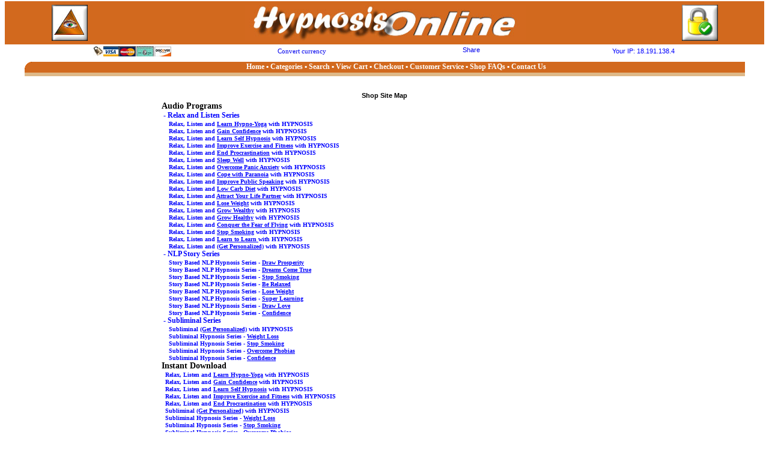

--- FILE ---
content_type: text/html
request_url: https://hypnosisonline.com/shop/shopsitemap.asp
body_size: 7550
content:

<style>
.sitemap-header {font: bold 14px verdana; color: #000000; }
.sitemap-1      {font: bold 12px verdana; color: #0000FF;  }
.sitemap-2      {font: bold 12px verdana; color: #0000FF;  }
.sitemap-3      {font: normal 10px verdana; color: #0000FF;  }
.sitemap-4      {font: normal 8px verdana;  color: #0000FF;  }
</style>
<html>
<head>
<title>HypnosisOnline.com Shopping Cart - Hypnosis Online Shop</title>
<link rel="stylesheet" type="text/css" href="/_content/style/page_style.css">
<!-- Mimic Internet Explorer 7 -->
<meta http-equiv="x-ua-compatible" content="ie=emulateie7" />
<meta http-equiv="Content-Type" content="text/html; charset=utf-8">
<meta charset="utf-8" />
</head>
<body topmargin="2">
<div align="center">
	<table border="0" width="100%" id="table14" cellspacing="0" cellpadding="0">
		<tr>
			<td bgcolor="#d2691e" width="17%" height="72">
<p align="center"><a href="http://hypnosisonline.com"><img border="0" src="../_content/images/chips/hol_chip60.jpg" alt="Hypnosis Online - Home Page "></a></td>
			<td bgcolor="#d2691e" width="66%" height="72">
<p align="center"><a href="/">
<img border="0" src="../_content/images/nav_pix/hol_header_ban.jpg" width="468" height="60" alt="Hypnosis Online - Everything you want to know about Hypnosis Online!"></a></td>
			<td width="17%" bgcolor="#D2691E" height="72">
<font face="Arial, Verdana, Helvetica">
<p align="center">
<a href="javascript: pop('https://hypnosisonline.com/_content/tele/pop_teleSSL.htm');">
<img border="0" src="/_content/tele/telessl_chk_chip60.jpg" alt="Secure Shopping - click to verify!"></a></td>
		</tr>
		<tr>
			<td colspan="3">
			<div align="center">
				<table border="0" width="1139" id="table15" cellspacing="1">
					<tr>
						<td rowspan="2" width="379">
      <p align="center"><a href="javascript:%20pop('https://hypnosisonline.com/_content/tele/pop_teleSSL.htm');">
		<img border="0" src="../_content/images/cards-lock.jpg" width="130" height="18" lowsrc="Secured%20with%20TeleSSL%20-%20click%20to%20verify!" alt="Secured with TeleSSL - click to verify!"></a></td>
					</tr>
					<tr>
						<td align="center" width="379">
<font face="Verdana" style="font-size: 8.5pt">
 <a target="_blank" href="http://www.oanda.com/convert/classic">Convert currency</a></td>
						<td align="center" width="379">

<!-- AddThis Button BEGIN -->
<a href="https://www.addthis.com/bookmark.php?v=20" 
	class="addthis_button"><img 
	src="https://s7.addthis.com/static/btn/v2/lg-share-en.gif" 
	width="125" height="16" border="0" alt="Share" /></a>
<!-- AddThis Button END -->
						</td>
						<td align="center" width="380"><font color="#0000FF"><span style="font-size: 8.5pt">
	Your IP: 18.191.138.4</span></font></td>
					</tr>
				</table>
			</div>
			</td>
		</tr>
	</table>
</div>
<script language="javascript">
<!--
	function pop(url)
		{
		window.open(url,'anew',config='left=20,top=20,height=350,width=505,toolbar=no,menubar=no,scrollbars=yes,resizable=yes,location=yes,directories=no,status=yes');
		}
-->
</script>
<font face="Arial, Verdana, Helvetica">
<table border="0" width="100%" id="AutoNumber2" cellpadding="2">
  <tr>
    <td height="33" align="center" width="100%" bgcolor="#FFFFFF" valign="top">
    <table border="0" width="96%" id="table1">
		<tr>
			<td>
<font face="Arial, Verdana, Helvetica">
					<table border="0" cellpadding="0" width="100%" id="table10" 
          bordercolordark="#000080" bordercolorlight="#0000FF" cellspacing="0" height="17">
						<tr>
							<td width="41%" bordercolorlight="#7584C9" 
              bordercolordark="#000080" bgcolor="#D2691E" height="0">
							<table border="0" width="100%" id="table11" cellspacing="0" cellpadding="0">
								<tr>
									<td width="23">
							<FONT color="#FFFFFF" face="Arial, Verdana, Helvetica">
							<img
          width=13 height=16 src="/_content/images/arc.gif"
          alt="" >&nbsp; </font></td>
									<td align="center" width="695" nowrap>
<font face="Verdana">
									<b>
									<a href="http://hypnosisonline.com/">
<font color="#FFFFFF" style="font-size: 9pt">Home</font></a><font color="#FFFFFF" style="font-size: 9pt"> </font></b>
</font><b>
									<font face="Verdana" color="#FFFFFF" style="font-size: 9pt">
									▪ </font><a href="/shop"><font face="Verdana" color="#FFFFFF" style="font-size: 9pt">
Categories</font></a><font face="Verdana" color="#FFFFFF" style="font-size: 9pt">
									▪</font></b><FONT color="#FFFFFF" face="Verdana"><b><font style="font-size: 9pt"> </font><a href="/shop/shopsearch.asp"><font color="#FFFFFF" style="font-size: 9pt">
Search</font></a><font style="font-size: 9pt"> </font></b></font>
<b>
									<font face="Verdana" color="#FFFFFF" style="font-size: 9pt">
									▪</font></b><FONT color="#FFFFFF" face="Verdana"><b><font style="font-size: 9pt"> </font>
<a href="/shop/shopaddtocart.asp"><font color="#FFFFFF" style="font-size: 9pt">
View Cart</font></a><font style="font-size: 9pt"> </font></b></font>
<b>
									<font face="Verdana" color="#FFFFFF" style="font-size: 9pt">
									▪</font></b><FONT color="#FFFFFF" face="Verdana"><b><font style="font-size: 9pt"> </font>
<a href="/shop/shopcustomer.asp"><font color="#FFFFFF" style="font-size: 9pt">
Checkout</font></a><font style="font-size: 9pt"> </font></b></font>
<b>
									<font face="Verdana" color="#FFFFFF" style="font-size: 9pt">
									▪</font></b><FONT color="#FFFFFF" face="Verdana"><b><font style="font-size: 9pt"> </font>
<a href="/shop/shopcustadmin.asp">
							<font color="#FFFFFF" style="font-size: 9pt">
Customer Service</font></a></b></font><b>
									<font face="Verdana" color="#FFFFFF" style="font-size: 9pt">
									▪</font></b><FONT color="#FFFFFF" face="Verdana"><b><font style="font-size: 9pt">
							</font><a href="/shopfaqs/">
<font style="font-size: 9pt" color="#FFFFFF">Shop FAQs</font></a><font style="font-size: 9pt">
</font></b></font><b>
									<font face="Verdana" color="#FFFFFF" style="font-size: 9pt">
									▪</font></b><font color="#FFFFFF" face="Verdana"><b><font style="font-size: 9pt">
</font></b></font><font face="Arial, Verdana, Helvetica">
					<font face="Verdana">
									<b><font color="#FFFFFF">
<a href="/shop/shopcustcontact.asp">
<font color="#FFFFFF" style="font-size: 9pt">Contact Us</font></a></font></b></td>
									<font face="Arial, Verdana, Helvetica">
<font face="Arial, Verdana, Helvetica">
								</tr>
							</table>
							</td>
						</tr>
						<tr>
							<td width="41%" bordercolorlight="#7584C9" 
              bordercolordark="#000080" bgcolor="#DEB887">
							<p align="center"><span style="font-size: 4pt">&nbsp;&nbsp; 
							</span></td>
						</tr>
					</table>
			</td>
		</tr>
		<tr>
			<td>
			&nbsp;</td>
		</tr>
	</table>
    </td>
    </tr>
</table>
<center>

<table width="100%">
<tr><td colspan=3 align=center><B>Shop Site Map</b></td></tr>
<tr>
<td width="20%">
</td>
<td width="80%">
<table cellpadding=0 cellspacing=0 width='100%' border=0>
<tr><td align=left>
&nbsp;&nbsp;<a class="sitemap-header" href="shopdisplaycategories.asp?id=7&cat=Audio+Programs">Audio Programs</a><BR>
   &nbsp;&nbsp;&nbsp;<a class="sitemap-1" href="shopdisplayproducts.asp?id=21&cat=%2D+Relax+and+Listen+Series">- Relax and Listen Series</a><BR>
   &nbsp;&nbsp;&nbsp;&nbsp;
  &nbsp;<a  href="shopexd.asp?id=155" class="sitemap-3"><b>Relax, Listen and <u>Learn Hypno-Yoga</u> with HYPNOSIS</b></a>
  <BR>
&nbsp;&nbsp;&nbsp;&nbsp;
  &nbsp;<a  href="shopexd.asp?id=153" class="sitemap-3"><b>Relax, Listen and <u>Gain Confidence</u> with HYPNOSIS</b></a>
  <BR>
&nbsp;&nbsp;&nbsp;&nbsp;
  &nbsp;<a  href="shopexd.asp?id=140" class="sitemap-3"><b>Relax, Listen and <u>Learn Self Hypnosis</u> with HYPNOSIS</b></a>
  <BR>
&nbsp;&nbsp;&nbsp;&nbsp;
  &nbsp;<a  href="shopexd.asp?id=156" class="sitemap-3"><b>Relax, Listen and <u>Improve Exercise and Fitness</u> with HYPNOSIS</b></a>
  <BR>
&nbsp;&nbsp;&nbsp;&nbsp;
  &nbsp;<a  href="shopexd.asp?id=154" class="sitemap-3"><b>Relax, Listen and <u>End Procrastination</u> with HYPNOSIS</b></a>
  <BR>
&nbsp;&nbsp;&nbsp;&nbsp;
  &nbsp;<a  href="shopexd.asp?id=130" class="sitemap-3"><b>Relax, Listen and <u>Sleep Well</u> with HYPNOSIS</b></a>
  <BR>
&nbsp;&nbsp;&nbsp;&nbsp;
  &nbsp;<a  href="shopexd.asp?id=129" class="sitemap-3"><b>Relax, Listen and <u>Overcome Panic Anxiety</u> with HYPNOSIS</b></a>
  <BR>
&nbsp;&nbsp;&nbsp;&nbsp;
  &nbsp;<a  href="shopexd.asp?id=127" class="sitemap-3"><b>Relax, Listen and <u>Cope with Paranoia</u> with HYPNOSIS</b></a>
  <BR>
&nbsp;&nbsp;&nbsp;&nbsp;
  &nbsp;<a  href="shopexd.asp?id=125" class="sitemap-3"><b>Relax, Listen and <u>Improve Public Speaking</u> with HYPNOSIS</b></a>
  <BR>
&nbsp;&nbsp;&nbsp;&nbsp;
  &nbsp;<a  href="shopexd.asp?id=123" class="sitemap-3"><b>Relax, Listen and <u>Low Carb Diet</u> with HYPNOSIS</b></a>
  <BR>
&nbsp;&nbsp;&nbsp;&nbsp;
  &nbsp;<a  href="shopexd.asp?id=42" class="sitemap-3"><b>Relax, Listen and <u>Attract Your Life Partner</u> with HYPNOSIS</b></a>
  <BR>
&nbsp;&nbsp;&nbsp;&nbsp;
  &nbsp;<a  href="shopexd.asp?id=30" class="sitemap-3"><b>Relax, Listen and <u>Lose Weight</u> with HYPNOSIS</b></a>
  <BR>
&nbsp;&nbsp;&nbsp;&nbsp;
  &nbsp;<a  href="shopexd.asp?id=29" class="sitemap-3"><b>Relax, Listen and <u>Grow Wealthy</u> with HYPNOSIS</b></a>
  <BR>
&nbsp;&nbsp;&nbsp;&nbsp;
  &nbsp;<a  href="shopexd.asp?id=28" class="sitemap-3"><b>Relax, Listen and <u>Grow Healthy</u> with HYPNOSIS</b></a>
  <BR>
&nbsp;&nbsp;&nbsp;&nbsp;
  &nbsp;<a  href="shopexd.asp?id=27" class="sitemap-3"><b>Relax, Listen and <u>Conquer the Fear of Flying</u> with HYPNOSIS</b></a>
  <BR>
&nbsp;&nbsp;&nbsp;&nbsp;
  &nbsp;<a  href="shopexd.asp?id=26" class="sitemap-3"><b>Relax, Listen and <u>Stop Smoking</u> with HYPNOSIS</b></a>
  <BR>
&nbsp;&nbsp;&nbsp;&nbsp;
  &nbsp;<a  href="shopexd.asp?id=25" class="sitemap-3"><b>Relax, Listen and <u>Learn to Learn </u>with HYPNOSIS</b></a>
  <BR>
&nbsp;&nbsp;&nbsp;&nbsp;
  &nbsp;<a  href="shopexd.asp?id=55" class="sitemap-3"><b>Relax, Listen and <u>(Get Personalized)</u> with HYPNOSIS</b></a>
  <BR>
&nbsp;&nbsp;&nbsp;<a class="sitemap-1" href="shopdisplayproducts.asp?id=22&cat=%2D+NLP+Story+Series">- NLP Story Series</a><BR>
   &nbsp;&nbsp;&nbsp;&nbsp;
  &nbsp;<a  href="shopexd.asp?id=71" class="sitemap-3"><b>Story Based NLP Hypnosis Series - <u>Draw Prosperity</u></b></a>
  <BR>
&nbsp;&nbsp;&nbsp;&nbsp;
  &nbsp;<a  href="shopexd.asp?id=70" class="sitemap-3"><b>Story Based NLP Hypnosis Series - <u>Dreams Come True </u></b></a>
  <BR>
&nbsp;&nbsp;&nbsp;&nbsp;
  &nbsp;<a  href="shopexd.asp?id=69" class="sitemap-3"><b>Story Based NLP Hypnosis Series - <u>Stop Smoking </u> </b></a>
  <BR>
&nbsp;&nbsp;&nbsp;&nbsp;
  &nbsp;<a  href="shopexd.asp?id=68" class="sitemap-3"><b>Story Based NLP Hypnosis Series - <u>Be Relaxed </u></b></a>
  <BR>
&nbsp;&nbsp;&nbsp;&nbsp;
  &nbsp;<a  href="shopexd.asp?id=67" class="sitemap-3"><b>Story Based NLP Hypnosis Series - <u>Lose Weight</u></b> </a>
  <BR>
&nbsp;&nbsp;&nbsp;&nbsp;
  &nbsp;<a  href="shopexd.asp?id=66" class="sitemap-3"><b>Story Based NLP Hypnosis Series - <u>Super Learning </u></b></a>
  <BR>
&nbsp;&nbsp;&nbsp;&nbsp;
  &nbsp;<a  href="shopexd.asp?id=65" class="sitemap-3"><b>Story Based NLP Hypnosis Series - <u>Draw Love</u></b></a>
  <BR>
&nbsp;&nbsp;&nbsp;&nbsp;
  &nbsp;<a  href="shopexd.asp?id=64" class="sitemap-3"><b>Story Based NLP Hypnosis Series - <u>Confidence </u></b></a>
  <BR>
&nbsp;&nbsp;&nbsp;<a class="sitemap-1" href="shopdisplayproducts.asp?id=23&cat=%2D+Subliminal+Series">- Subliminal Series</a><BR>
   &nbsp;&nbsp;&nbsp;&nbsp;
  &nbsp;<a  href="shopexd.asp?id=139" class="sitemap-3"><b>Subliminal <u>(Get Personalized)</u> with HYPNOSIS</b></a>
  <BR>
&nbsp;&nbsp;&nbsp;&nbsp;
  &nbsp;<a  href="shopexd.asp?id=138" class="sitemap-3"><b>Subliminal Hypnosis Series - <u>Weight Loss</u></b></a>
  <BR>
&nbsp;&nbsp;&nbsp;&nbsp;
  &nbsp;<a  href="shopexd.asp?id=137" class="sitemap-3"><b>Subliminal Hypnosis Series - <u>Stop Smoking</u></b></a>
  <BR>
&nbsp;&nbsp;&nbsp;&nbsp;
  &nbsp;<a  href="shopexd.asp?id=136" class="sitemap-3"><b>Subliminal Hypnosis Series - <u>Overcome Phobias</u></b></a>
  <BR>
&nbsp;&nbsp;&nbsp;&nbsp;
  &nbsp;<a  href="shopexd.asp?id=135" class="sitemap-3"><b>Subliminal Hypnosis Series - <u>Confidence</u></b></a>
  <BR>
&nbsp;&nbsp;<a class="sitemap-header" href="shopdisplayproducts.asp?id=31&cat=Instant+Download">Instant Download</a><BR>
   &nbsp;&nbsp;
  &nbsp;<a  href="shopexd.asp?id=155" class="sitemap-3"><b>Relax, Listen and <u>Learn Hypno-Yoga</u> with HYPNOSIS</b></a>
  <BR>
&nbsp;&nbsp;
  &nbsp;<a  href="shopexd.asp?id=153" class="sitemap-3"><b>Relax, Listen and <u>Gain Confidence</u> with HYPNOSIS</b></a>
  <BR>
&nbsp;&nbsp;
  &nbsp;<a  href="shopexd.asp?id=140" class="sitemap-3"><b>Relax, Listen and <u>Learn Self Hypnosis</u> with HYPNOSIS</b></a>
  <BR>
&nbsp;&nbsp;
  &nbsp;<a  href="shopexd.asp?id=156" class="sitemap-3"><b>Relax, Listen and <u>Improve Exercise and Fitness</u> with HYPNOSIS</b></a>
  <BR>
&nbsp;&nbsp;
  &nbsp;<a  href="shopexd.asp?id=154" class="sitemap-3"><b>Relax, Listen and <u>End Procrastination</u> with HYPNOSIS</b></a>
  <BR>
&nbsp;&nbsp;
  &nbsp;<a  href="shopexd.asp?id=139" class="sitemap-3"><b>Subliminal <u>(Get Personalized)</u> with HYPNOSIS</b></a>
  <BR>
&nbsp;&nbsp;
  &nbsp;<a  href="shopexd.asp?id=138" class="sitemap-3"><b>Subliminal Hypnosis Series - <u>Weight Loss</u></b></a>
  <BR>
&nbsp;&nbsp;
  &nbsp;<a  href="shopexd.asp?id=137" class="sitemap-3"><b>Subliminal Hypnosis Series - <u>Stop Smoking</u></b></a>
  <BR>
&nbsp;&nbsp;
  &nbsp;<a  href="shopexd.asp?id=136" class="sitemap-3"><b>Subliminal Hypnosis Series - <u>Overcome Phobias</u></b></a>
  <BR>
&nbsp;&nbsp;
  &nbsp;<a  href="shopexd.asp?id=135" class="sitemap-3"><b>Subliminal Hypnosis Series - <u>Confidence</u></b></a>
  <BR>
&nbsp;&nbsp;
  &nbsp;<a  href="shopexd.asp?id=130" class="sitemap-3"><b>Relax, Listen and <u>Sleep Well</u> with HYPNOSIS</b></a>
  <BR>
&nbsp;&nbsp;
  &nbsp;<a  href="shopexd.asp?id=129" class="sitemap-3"><b>Relax, Listen and <u>Overcome Panic Anxiety</u> with HYPNOSIS</b></a>
  <BR>
&nbsp;&nbsp;
  &nbsp;<a  href="shopexd.asp?id=127" class="sitemap-3"><b>Relax, Listen and <u>Cope with Paranoia</u> with HYPNOSIS</b></a>
  <BR>
&nbsp;&nbsp;
  &nbsp;<a  href="shopexd.asp?id=125" class="sitemap-3"><b>Relax, Listen and <u>Improve Public Speaking</u> with HYPNOSIS</b></a>
  <BR>
&nbsp;&nbsp;
  &nbsp;<a  href="shopexd.asp?id=123" class="sitemap-3"><b>Relax, Listen and <u>Low Carb Diet</u> with HYPNOSIS</b></a>
  <BR>
&nbsp;&nbsp;
  &nbsp;<a  href="shopexd.asp?id=71" class="sitemap-3"><b>Story Based NLP Hypnosis Series - <u>Draw Prosperity</u></b></a>
  <BR>
&nbsp;&nbsp;
  &nbsp;<a  href="shopexd.asp?id=70" class="sitemap-3"><b>Story Based NLP Hypnosis Series - <u>Dreams Come True </u></b></a>
  <BR>
&nbsp;&nbsp;
  &nbsp;<a  href="shopexd.asp?id=69" class="sitemap-3"><b>Story Based NLP Hypnosis Series - <u>Stop Smoking </u> </b></a>
  <BR>
&nbsp;&nbsp;
  &nbsp;<a  href="shopexd.asp?id=68" class="sitemap-3"><b>Story Based NLP Hypnosis Series - <u>Be Relaxed </u></b></a>
  <BR>
&nbsp;&nbsp;
  &nbsp;<a  href="shopexd.asp?id=67" class="sitemap-3"><b>Story Based NLP Hypnosis Series - <u>Lose Weight</u></b> </a>
  <BR>
&nbsp;&nbsp;
  &nbsp;<a  href="shopexd.asp?id=66" class="sitemap-3"><b>Story Based NLP Hypnosis Series - <u>Super Learning </u></b></a>
  <BR>
&nbsp;&nbsp;
  &nbsp;<a  href="shopexd.asp?id=65" class="sitemap-3"><b>Story Based NLP Hypnosis Series - <u>Draw Love</u></b></a>
  <BR>
&nbsp;&nbsp;
  &nbsp;<a  href="shopexd.asp?id=64" class="sitemap-3"><b>Story Based NLP Hypnosis Series - <u>Confidence </u></b></a>
  <BR>
&nbsp;&nbsp;
  &nbsp;<a  href="shopexd.asp?id=42" class="sitemap-3"><b>Relax, Listen and <u>Attract Your Life Partner</u> with HYPNOSIS</b></a>
  <BR>
&nbsp;&nbsp;
  &nbsp;<a  href="shopexd.asp?id=30" class="sitemap-3"><b>Relax, Listen and <u>Lose Weight</u> with HYPNOSIS</b></a>
  <BR>
&nbsp;&nbsp;
  &nbsp;<a  href="shopexd.asp?id=29" class="sitemap-3"><b>Relax, Listen and <u>Grow Wealthy</u> with HYPNOSIS</b></a>
  <BR>
&nbsp;&nbsp;
  &nbsp;<a  href="shopexd.asp?id=28" class="sitemap-3"><b>Relax, Listen and <u>Grow Healthy</u> with HYPNOSIS</b></a>
  <BR>
&nbsp;&nbsp;
  &nbsp;<a  href="shopexd.asp?id=27" class="sitemap-3"><b>Relax, Listen and <u>Conquer the Fear of Flying</u> with HYPNOSIS</b></a>
  <BR>
&nbsp;&nbsp;
  &nbsp;<a  href="shopexd.asp?id=26" class="sitemap-3"><b>Relax, Listen and <u>Stop Smoking</u> with HYPNOSIS</b></a>
  <BR>
&nbsp;&nbsp;
  &nbsp;<a  href="shopexd.asp?id=25" class="sitemap-3"><b>Relax, Listen and <u>Learn to Learn </u>with HYPNOSIS</b></a>
  <BR>
&nbsp;&nbsp;
  &nbsp;<a  href="shopexd.asp?id=55" class="sitemap-3"><b>Relax, Listen and <u>(Get Personalized)</u> with HYPNOSIS</b></a>
  <BR>
&nbsp;&nbsp;<a class="sitemap-header" href="shopdisplayproducts.asp?id=2&cat=Background+Music">Background Music</a><BR>
   &nbsp;&nbsp;
  &nbsp;<a  href="shopexd.asp?id=24" class="sitemap-3"><b>Atmospheres CDROM</b></a>
  <BR>
&nbsp;&nbsp;
  &nbsp;<a  href="shopexd.asp?id=73" class="sitemap-3"><b>Origins -- Destination -- CDROM</b></a>
  <BR>
&nbsp;&nbsp;
  &nbsp;<a  href="shopexd.asp?id=41" class="sitemap-3"><b>Origins -- Guidings -- CDROM</b></a>
  <BR>
&nbsp;&nbsp;
  &nbsp;<a  href="shopexd.asp?id=43" class="sitemap-3"><b>Origins -- Pathfinder -- CDROM</b></a>
  <BR>
&nbsp;&nbsp;<a class="sitemap-header" href="shopdisplayproducts.asp?id=14&cat=Online+Services">Online Services</a><BR>
   &nbsp;&nbsp;
  &nbsp;<a  href="shopexd.asp?id=120" class="sitemap-3"><b>HOL Web Site and POP3 Email Address Package</b></a>
  <BR>
&nbsp;&nbsp;
  &nbsp;<a  href="shopexd.asp?id=118" class="sitemap-3"><b>HOL Web Site</b></a>
  <BR>
&nbsp;&nbsp;
  &nbsp;<a  href="shopexd.asp?id=119" class="sitemap-3"><b>HOL POP3 Email Account</b></a>
  <BR>
&nbsp;&nbsp;<a class="sitemap-header" href="shopdisplaycategories.asp?id=1&cat=Scripts+for+Therapists">Scripts for Therapists</a><BR>
   &nbsp;&nbsp;&nbsp;<a class="sitemap-1" href="shopdisplayproducts.asp?id=28&cat=%2D+English">- English</a><BR>
   &nbsp;&nbsp;&nbsp;&nbsp;
  &nbsp;<a  href="shopexd.asp?id=1" class="sitemap-3"><b>150+ Scripts for Hypnosis Therapy</b></a>
  <BR>
&nbsp;&nbsp;&nbsp;&nbsp;
  &nbsp;<a  href="shopexd.asp?id=133" class="sitemap-3"><b>250+ Scripts for Hypnosis Therapy - Upgrade Version</b></a>
  <BR>
&nbsp;&nbsp;&nbsp;&nbsp;
  &nbsp;<a  href="shopexd.asp?id=132" class="sitemap-3"><b>250+ Scripts for Hypnosis Therapy</b></a>
  <BR>
&nbsp;&nbsp;&nbsp;<a class="sitemap-1" href="shopdisplayproducts.asp?id=30&cat=%2D+Spanish">- Spanish</a><BR>
   &nbsp;&nbsp;&nbsp;&nbsp;
  &nbsp;<a  href="shopexd.asp?id=134" class="sitemap-3"><b>120+ Escrituras para la Terapia de la Hipnosis</b></a>
  <BR>
&nbsp;&nbsp;<a class="sitemap-header" href="shopdisplaycategories.asp?id=20&cat=Self+Hypnosis">Self Hypnosis</a><BR>
   &nbsp;&nbsp;&nbsp;<a class="sitemap-1" href="shopdisplayproducts.asp?id=24&cat=%2D+Learn">- Learn</a><BR>
   &nbsp;&nbsp;&nbsp;&nbsp;
  &nbsp;<a  href="shopexd.asp?id=155" class="sitemap-3"><b>Relax, Listen and <u>Learn Hypno-Yoga</u> with HYPNOSIS</b></a>
  <BR>
&nbsp;&nbsp;&nbsp;&nbsp;
  &nbsp;<a  href="shopexd.asp?id=153" class="sitemap-3"><b>Relax, Listen and <u>Gain Confidence</u> with HYPNOSIS</b></a>
  <BR>
&nbsp;&nbsp;&nbsp;&nbsp;
  &nbsp;<a  href="shopexd.asp?id=140" class="sitemap-3"><b>Relax, Listen and <u>Learn Self Hypnosis</u> with HYPNOSIS</b></a>
  <BR>
&nbsp;&nbsp;&nbsp;&nbsp;
  &nbsp;<a  href="shopexd.asp?id=154" class="sitemap-3"><b>Relax, Listen and <u>End Procrastination</u> with HYPNOSIS</b></a>
  <BR>
&nbsp;&nbsp;&nbsp;<a class="sitemap-1" href="shopdisplayproducts.asp?id=25&cat=%2D+Standard">- Standard</a><BR>
   &nbsp;&nbsp;&nbsp;&nbsp;
  &nbsp;<a  href="shopexd.asp?id=130" class="sitemap-3"><b>Relax, Listen and <u>Sleep Well</u> with HYPNOSIS</b></a>
  <BR>
&nbsp;&nbsp;&nbsp;&nbsp;
  &nbsp;<a  href="shopexd.asp?id=129" class="sitemap-3"><b>Relax, Listen and <u>Overcome Panic Anxiety</u> with HYPNOSIS</b></a>
  <BR>
&nbsp;&nbsp;&nbsp;&nbsp;
  &nbsp;<a  href="shopexd.asp?id=127" class="sitemap-3"><b>Relax, Listen and <u>Cope with Paranoia</u> with HYPNOSIS</b></a>
  <BR>
&nbsp;&nbsp;&nbsp;&nbsp;
  &nbsp;<a  href="shopexd.asp?id=125" class="sitemap-3"><b>Relax, Listen and <u>Improve Public Speaking</u> with HYPNOSIS</b></a>
  <BR>
&nbsp;&nbsp;&nbsp;&nbsp;
  &nbsp;<a  href="shopexd.asp?id=123" class="sitemap-3"><b>Relax, Listen and <u>Low Carb Diet</u> with HYPNOSIS</b></a>
  <BR>
&nbsp;&nbsp;&nbsp;&nbsp;
  &nbsp;<a  href="shopexd.asp?id=42" class="sitemap-3"><b>Relax, Listen and <u>Attract Your Life Partner</u> with HYPNOSIS</b></a>
  <BR>
&nbsp;&nbsp;&nbsp;&nbsp;
  &nbsp;<a  href="shopexd.asp?id=30" class="sitemap-3"><b>Relax, Listen and <u>Lose Weight</u> with HYPNOSIS</b></a>
  <BR>
&nbsp;&nbsp;&nbsp;&nbsp;
  &nbsp;<a  href="shopexd.asp?id=29" class="sitemap-3"><b>Relax, Listen and <u>Grow Wealthy</u> with HYPNOSIS</b></a>
  <BR>
&nbsp;&nbsp;&nbsp;&nbsp;
  &nbsp;<a  href="shopexd.asp?id=28" class="sitemap-3"><b>Relax, Listen and <u>Grow Healthy</u> with HYPNOSIS</b></a>
  <BR>
&nbsp;&nbsp;&nbsp;&nbsp;
  &nbsp;<a  href="shopexd.asp?id=27" class="sitemap-3"><b>Relax, Listen and <u>Conquer the Fear of Flying</u> with HYPNOSIS</b></a>
  <BR>
&nbsp;&nbsp;&nbsp;&nbsp;
  &nbsp;<a  href="shopexd.asp?id=26" class="sitemap-3"><b>Relax, Listen and <u>Stop Smoking</u> with HYPNOSIS</b></a>
  <BR>
&nbsp;&nbsp;&nbsp;&nbsp;
  &nbsp;<a  href="shopexd.asp?id=25" class="sitemap-3"><b>Relax, Listen and <u>Learn to Learn </u>with HYPNOSIS</b></a>
  <BR>
&nbsp;&nbsp;&nbsp;&nbsp;
  &nbsp;<a  href="shopexd.asp?id=55" class="sitemap-3"><b>Relax, Listen and <u>(Get Personalized)</u> with HYPNOSIS</b></a>
  <BR>
&nbsp;&nbsp;&nbsp;<a class="sitemap-1" href="shopdisplayproducts.asp?id=26&cat=%2D+NLP">- NLP</a><BR>
   &nbsp;&nbsp;&nbsp;&nbsp;
  &nbsp;<a  href="shopexd.asp?id=71" class="sitemap-3"><b>Story Based NLP Hypnosis Series - <u>Draw Prosperity</u></b></a>
  <BR>
&nbsp;&nbsp;&nbsp;&nbsp;
  &nbsp;<a  href="shopexd.asp?id=70" class="sitemap-3"><b>Story Based NLP Hypnosis Series - <u>Dreams Come True </u></b></a>
  <BR>
&nbsp;&nbsp;&nbsp;&nbsp;
  &nbsp;<a  href="shopexd.asp?id=69" class="sitemap-3"><b>Story Based NLP Hypnosis Series - <u>Stop Smoking </u> </b></a>
  <BR>
&nbsp;&nbsp;&nbsp;&nbsp;
  &nbsp;<a  href="shopexd.asp?id=68" class="sitemap-3"><b>Story Based NLP Hypnosis Series - <u>Be Relaxed </u></b></a>
  <BR>
&nbsp;&nbsp;&nbsp;&nbsp;
  &nbsp;<a  href="shopexd.asp?id=67" class="sitemap-3"><b>Story Based NLP Hypnosis Series - <u>Lose Weight</u></b> </a>
  <BR>
&nbsp;&nbsp;&nbsp;&nbsp;
  &nbsp;<a  href="shopexd.asp?id=66" class="sitemap-3"><b>Story Based NLP Hypnosis Series - <u>Super Learning </u></b></a>
  <BR>
&nbsp;&nbsp;&nbsp;&nbsp;
  &nbsp;<a  href="shopexd.asp?id=65" class="sitemap-3"><b>Story Based NLP Hypnosis Series - <u>Draw Love</u></b></a>
  <BR>
&nbsp;&nbsp;&nbsp;&nbsp;
  &nbsp;<a  href="shopexd.asp?id=64" class="sitemap-3"><b>Story Based NLP Hypnosis Series - <u>Confidence </u></b></a>
  <BR>
&nbsp;&nbsp;&nbsp;<a class="sitemap-1" href="shopdisplayproducts.asp?id=27&cat=%2D+Subliminal">- Subliminal</a><BR>
   &nbsp;&nbsp;&nbsp;&nbsp;
  &nbsp;<a  href="shopexd.asp?id=139" class="sitemap-3"><b>Subliminal <u>(Get Personalized)</u> with HYPNOSIS</b></a>
  <BR>
&nbsp;&nbsp;&nbsp;&nbsp;
  &nbsp;<a  href="shopexd.asp?id=138" class="sitemap-3"><b>Subliminal Hypnosis Series - <u>Weight Loss</u></b></a>
  <BR>
&nbsp;&nbsp;&nbsp;&nbsp;
  &nbsp;<a  href="shopexd.asp?id=137" class="sitemap-3"><b>Subliminal Hypnosis Series - <u>Stop Smoking</u></b></a>
  <BR>
&nbsp;&nbsp;&nbsp;&nbsp;
  &nbsp;<a  href="shopexd.asp?id=136" class="sitemap-3"><b>Subliminal Hypnosis Series - <u>Overcome Phobias</u></b></a>
  <BR>
&nbsp;&nbsp;&nbsp;&nbsp;
  &nbsp;<a  href="shopexd.asp?id=135" class="sitemap-3"><b>Subliminal Hypnosis Series - <u>Confidence</u></b></a>
  <BR>
&nbsp;&nbsp;<a class="sitemap-header" href="shopdisplayproducts.asp?id=8&cat=Sponsor+or+Advertise">Sponsor or Advertise</a><BR>
   &nbsp;&nbsp;
  &nbsp;<a  href="shopexd.asp?id=33" class="sitemap-3"><b>Main Page Rotating Banner Ad </b></a>
  <BR>
&nbsp;&nbsp;
  &nbsp;<a  href="shopexd.asp?id=34" class="sitemap-3"><b>Specific Page Rotating Banner Ad </b></a>
  <BR>
&nbsp;&nbsp;
  &nbsp;<a  href="shopexd.asp?id=35" class="sitemap-3"><b>Sponsorship</b></a>
  <BR>
&nbsp;&nbsp;
  &nbsp;<a  href="shopexd.asp?id=36" class="sitemap-3"><b>Banner Ad Design </b></a>
  <BR>
&nbsp;&nbsp;
  &nbsp;<a  href="shopexd.asp?id=37" class="sitemap-3"><b>Flash Banner Ad Design </b></a>
  <BR>
&nbsp;&nbsp;
  &nbsp;<a  href="shopexd.asp?id=148" class="sitemap-3"><b>Home Page Static Ad </b></a>
  <BR>
&nbsp;&nbsp;<a class="sitemap-header" href="shopdisplaycategories.asp?id=12&cat=Training">Training</a><BR>
   &nbsp;&nbsp;&nbsp;<a class="sitemap-1" href="shopdisplayproducts.asp?id=16&cat=%2D+Hypnosis">- Hypnosis</a><BR>
   &nbsp;&nbsp;&nbsp;&nbsp;
  &nbsp;<a  href="shopexd.asp?id=74" class="sitemap-3"><b>Secrets Of Hypnotherapy</b></a>
  <BR>
&nbsp;&nbsp;&nbsp;&nbsp;
  &nbsp;<a  href="shopexd.asp?id=75" class="sitemap-3"><b>Secrets Of Psychotherapy</b></a>
  <BR>
&nbsp;&nbsp;&nbsp;&nbsp;
  &nbsp;<a  href="shopexd.asp?id=78" class="sitemap-3"><b>Shadow Tape Master</b></a>
  <BR>
&nbsp;&nbsp;&nbsp;&nbsp;
  &nbsp;<a  href="shopexd.asp?id=83" class="sitemap-3"><b>Discount Bulk Audio Cassette Offer</b></a>
  <BR>
&nbsp;&nbsp;&nbsp;&nbsp;
  &nbsp;<a  href="shopexd.asp?id=85" class="sitemap-3"><b>The Professional Art Of Stage-Hypnosis, Hypnotherapy & Complete Mind Therapy
</b> </a>
  <BR>
&nbsp;&nbsp;&nbsp;&nbsp;
  &nbsp;<a  href="shopexd.asp?id=86" class="sitemap-3"><b>The A To Z Of Hypnotherapy Treatment Scripts
</b> </a>
  <BR>
&nbsp;&nbsp;&nbsp;&nbsp;
  &nbsp;<a  href="shopexd.asp?id=87" class="sitemap-3"><b>Make A Million From Hypnotherapy</b> </a>
  <BR>
&nbsp;&nbsp;&nbsp;&nbsp;
  &nbsp;<a  href="shopexd.asp?id=91" class="sitemap-3"><b>From Zero To Hero (The Autobiography Of Jonathan Royle)</b> </a>
  <BR>
&nbsp;&nbsp;&nbsp;&nbsp;
  &nbsp;<a  href="shopexd.asp?id=92" class="sitemap-3"><b>Discount Bulk 7 CDROM Compilation Offer</b> </a>
  <BR>
&nbsp;&nbsp;&nbsp;&nbsp;
  &nbsp;<a  href="shopexd.asp?id=93" class="sitemap-3"><b>The Professional Art Of Stage Hypnosis, Hypnotherapy & Complete Mind Therapy</b> </a>
  <BR>
&nbsp;&nbsp;&nbsp;&nbsp;
  &nbsp;<a  href="shopexd.asp?id=84" class="sitemap-3"><b>The Hypnotist’s Bible</b> by Delavar </a>
  <BR>
&nbsp;&nbsp;&nbsp;<a class="sitemap-1" href="shopdisplayproducts.asp?id=18&cat=%2D+Self+Hypnosis">- Self Hypnosis</a><BR>
   &nbsp;&nbsp;&nbsp;&nbsp;
  &nbsp;<a  href="shopexd.asp?id=156" class="sitemap-3"><b>Relax, Listen and <u>Improve Exercise and Fitness</u> with HYPNOSIS</b></a>
  <BR>
&nbsp;&nbsp;&nbsp;&nbsp;
  &nbsp;<a  href="shopexd.asp?id=155" class="sitemap-3"><b>Relax, Listen and <u>Learn Hypno-Yoga</u> with HYPNOSIS</b></a>
  <BR>
&nbsp;&nbsp;&nbsp;&nbsp;
  &nbsp;<a  href="shopexd.asp?id=154" class="sitemap-3"><b>Relax, Listen and <u>End Procrastination</u> with HYPNOSIS</b></a>
  <BR>
&nbsp;&nbsp;&nbsp;&nbsp;
  &nbsp;<a  href="shopexd.asp?id=153" class="sitemap-3"><b>Relax, Listen and <u>Gain Confidence</u> with HYPNOSIS</b></a>
  <BR>
&nbsp;&nbsp;&nbsp;&nbsp;
  &nbsp;<a  href="shopexd.asp?id=140" class="sitemap-3"><b>Relax, Listen and <u>Learn Self Hypnosis</u> with HYPNOSIS</b></a>
  <BR>
&nbsp;&nbsp;&nbsp;<a class="sitemap-1" href="shopdisplayproducts.asp?id=17&cat=%2D+Stage+Hypnosis">- Stage Hypnosis</a><BR>
   &nbsp;&nbsp;&nbsp;&nbsp;
  &nbsp;<a  href="shopexd.asp?id=85" class="sitemap-3"><b>The Professional Art Of Stage-Hypnosis, Hypnotherapy & Complete Mind Therapy
</b> </a>
  <BR>
&nbsp;&nbsp;&nbsp;&nbsp;
  &nbsp;<a  href="shopexd.asp?id=87" class="sitemap-3"><b>Make A Million From Hypnotherapy</b> </a>
  <BR>
&nbsp;&nbsp;&nbsp;&nbsp;
  &nbsp;<a  href="shopexd.asp?id=88" class="sitemap-3"><b>Hypno-Tricks (How To Be An Instant Stage Hypnotist)</b> </a>
  <BR>
&nbsp;&nbsp;&nbsp;&nbsp;
  &nbsp;<a  href="shopexd.asp?id=89" class="sitemap-3"><b>The Lazy Man’s Guide To Stage Hypnosis!</b> </a>
  <BR>
&nbsp;&nbsp;&nbsp;&nbsp;
  &nbsp;<a  href="shopexd.asp?id=90" class="sitemap-3"><b>Royle-Reveals (How To Be An Alternative Or Mainstream Comedian)
</b> </a>
  <BR>
&nbsp;&nbsp;&nbsp;&nbsp;
  &nbsp;<a  href="shopexd.asp?id=93" class="sitemap-3"><b>The Professional Art Of Stage Hypnosis, Hypnotherapy & Complete Mind Therapy</b> </a>
  <BR>
&nbsp;&nbsp;&nbsp;&nbsp;
  &nbsp;<a  href="shopexd.asp?id=94" class="sitemap-3"><b>Chris Lee - Live & Outrageous</b></a>
  <BR>
&nbsp;&nbsp;&nbsp;&nbsp;
  &nbsp;<a  href="shopexd.asp?id=96" class="sitemap-3"><b>Chris Lee – Mindbender</b></a>
  <BR>
&nbsp;&nbsp;&nbsp;&nbsp;
  &nbsp;<a  href="shopexd.asp?id=97" class="sitemap-3"><b>Chris Lee – The Mesmerizer</b></a>
  <BR>
&nbsp;&nbsp;&nbsp;&nbsp;
  &nbsp;<a  href="shopexd.asp?id=98" class="sitemap-3"><b>Chris Lee – No Trance</b></a>
  <BR>
&nbsp;&nbsp;&nbsp;&nbsp;
  &nbsp;<a  href="shopexd.asp?id=99" class="sitemap-3"><b>Chris Lee – Discount Bulk 5 VHS / DVD Offer</b></a>
  <BR>
&nbsp;&nbsp;&nbsp;&nbsp;
  &nbsp;<a  href="shopexd.asp?id=100" class="sitemap-3"><b>Hypnotorious Live - 2000</b> by Jonathan Royle</a>
  <BR>
&nbsp;&nbsp;&nbsp;&nbsp;
  &nbsp;<a  href="shopexd.asp?id=101" class="sitemap-3"><b>Dirty-Trancing – Vol One</b> by Jonathan Royle</a>
  <BR>
&nbsp;&nbsp;&nbsp;&nbsp;
  &nbsp;<a  href="shopexd.asp?id=102" class="sitemap-3"><b>Dirty-Trancing – Vol Two</b> by Jonathan Royle</a>
  <BR>
&nbsp;&nbsp;&nbsp;&nbsp;
  &nbsp;<a  href="shopexd.asp?id=103" class="sitemap-3"><b>Hypno-Tricks</b> by Jonathan Royle</a>
  <BR>
&nbsp;&nbsp;&nbsp;&nbsp;
  &nbsp;<a  href="shopexd.asp?id=104" class="sitemap-3"><b>Mindgames</b> by Jonathan Royle</a>
  <BR>
&nbsp;&nbsp;&nbsp;&nbsp;
  &nbsp;<a  href="shopexd.asp?id=105" class="sitemap-3"><b>Hypnotic Party Time</b> by Jonathan Royle</a>
  <BR>
&nbsp;&nbsp;&nbsp;&nbsp;
  &nbsp;<a  href="shopexd.asp?id=106" class="sitemap-3"><b>Erotic Hypnotics – Live</b> by Jonathan Royle</a>
  <BR>
&nbsp;&nbsp;&nbsp;&nbsp;
  &nbsp;<a  href="shopexd.asp?id=107" class="sitemap-3"><b>Take A Trance On Me</b> by Jonathan Royle</a>
  <BR>
&nbsp;&nbsp;&nbsp;&nbsp;
  &nbsp;<a  href="shopexd.asp?id=108" class="sitemap-3"><b>Discount Bulk - 8 - VHS / DVD Offer</b> by Jonathan Royle</a>
  <BR>
&nbsp;&nbsp;&nbsp;&nbsp;
  &nbsp;<a  href="shopexd.asp?id=110" class="sitemap-3"><b>Hypno-Tricks</b> by Jonathan Royle</a>
  <BR>
&nbsp;&nbsp;&nbsp;&nbsp;
  &nbsp;<a  href="shopexd.asp?id=114" class="sitemap-3"><b>The Art of Professional Stage Hypnotism - Volume One
</b> by Jonathan Royle</a>
  <BR>
&nbsp;&nbsp;&nbsp;&nbsp;
  &nbsp;<a  href="shopexd.asp?id=117" class="sitemap-3"><b>The Art of Professional Stage Hypnotism - Three Volumes 
</b> by Jonathan Royle</a>
  <BR>
&nbsp;&nbsp;&nbsp;&nbsp;
  &nbsp;<a  href="shopexd.asp?id=84" class="sitemap-3"><b>The Hypnotist’s Bible</b> by Delavar </a>
  <BR>
&nbsp;&nbsp;&nbsp;&nbsp;
  &nbsp;<a  href="shopexd.asp?id=121" class="sitemap-3"><b>Chris Lee – Returns</b></a>
  <BR>
&nbsp;&nbsp;&nbsp;&nbsp;
  &nbsp;<a  href="shopexd.asp?id=116" class="sitemap-3"><b>The Art of Professional Stage Hypnotism - Volume Three
</b> by Jonathan Royle</a>
  <BR>
&nbsp;&nbsp;&nbsp;&nbsp;
  &nbsp;<a  href="shopexd.asp?id=115" class="sitemap-3"><b>The Art of Professional Stage Hypnotism - Volume Two
</b> by Jonathan Royle</a>
  <BR>
&nbsp;&nbsp;&nbsp;&nbsp;
  &nbsp;<a  href="shopexd.asp?id=141" class="sitemap-3"><b>Secrets Of Stage Hypnosis</b></a>
  <BR>
&nbsp;&nbsp;&nbsp;&nbsp;
  &nbsp;<a  href="shopexd.asp?id=76" class="sitemap-3"><b>Stage Hypnosis Fact or Fiction</b></a>
  <BR>
&nbsp;&nbsp;&nbsp;&nbsp;
  &nbsp;<a  href="shopexd.asp?id=77" class="sitemap-3"><b>Secrets Of Stage Hypnosis</b></a>
  <BR>
&nbsp;&nbsp;<a class="sitemap-header" href="shopdisplayproducts.asp?id=15&cat=Reseller+Items">Reseller Items</a><BR>
   &nbsp;&nbsp;
  &nbsp;<a  href="shopexd.asp?id=82" class="sitemap-3"><b>Phobias & Self Hypnosis Master</b></a>
  <BR>
&nbsp;&nbsp;
  &nbsp;<a  href="shopexd.asp?id=81" class="sitemap-3"><b>Self Confidence Master</b></a>
  <BR>
&nbsp;&nbsp;
  &nbsp;<a  href="shopexd.asp?id=80" class="sitemap-3"><b>Weight Loss Master</b></a>
  <BR>
&nbsp;&nbsp;
  &nbsp;<a  href="shopexd.asp?id=79" class="sitemap-3"><b>Smoking Cessation Master</b></a>
  <BR>
&nbsp;&nbsp;
  &nbsp;<a  href="shopexd.asp?id=142" class="sitemap-3"><b>All 4 Master Program in Bulk Group</b></a>
  <BR>

</td></tr>
</table>
</td>
<td width="0%"></td>
</tr>
</table>
<!-- end Main Display-->
<!--start trailer-->

<br>
<table border="0" cellpadding="4" cellspacing="4">
<tr bgcolor="#FFFFFF">
<td><font face="Arial" size=3><b><a href="http://hypnosisonline.com"> Home </a></b></font></td> 
<td><font face="Arial" size=3><b><a href="http://hypnosisonline.com/bookstore">BookStore</a></b></font></td>
<td><font face="Arial" size=3><b><a href="/shop/shopdisplaycategories.asp"> Categories </a></b></font></td>
<td><font face="Arial" size=3><b><a href="/shop/shopaddtocart.asp"> View Cart </a></b></font></td>
<td><font face="Arial" size=3><b><a href="/shop/shopcustomer.asp"> Checkout </a></b></font></td>
<td><font face="Arial" size=3><b><a href="/shop/shopsearch.asp"> Search </a></b></font></td>
</tr>
</table>
<table border="0" width="100%" cellspacing="0" cellpadding="0" height="41" id="table1">
   </center>
   <tr>
      <td width="60">
      <p align="center">
		<a title="Hypnosis Online - Everything you want to know about Hypnosis Online! -- Hypnotherapy, referrals, listings, schools, guilds, training, scripts, books, self help, self hypnosis, audio programs and information about hypnosis online." target="_blank" href="/">
		<img border="0" src="/_content/images/chips/hol_chip60.jpg" align="left" width="60" height="60"></a></td>
      <td width="82%" height="1" align="center">
      <div align="center">
        <center>
      <table border="0" cellspacing="1" width="94%" id="table4" 
      height="32">
         <tr>
            <td width="100%" height="10">
            <p align="center"><font style="font-size: 8.5pt" face="Verdana">
			<a style="text-decoration: none" href="/">Home</a>&nbsp;|&nbsp;<a style="text-decoration: none" href="http://hypnosisonline.com/forum/">Forum</a>&nbsp;|
			<a href="/links/"><span style="text-decoration: none">Links</span></a> |&nbsp;<a href="http://hypnosisonline.com/shop/"><span style="text-decoration: none">Shop</span></a> |&nbsp;<a style="text-decoration: none" href="http://hypnosisonline.com/cdrom250.asp">Scripts</a> |
            <a href="http://hypnosisonline.com/contact.asp">
			<span style="text-decoration: none">Contact Us</span></a></font></td>
         </tr>
         <tr>
            <td width="100%" height="10">
            <p align="center"><font face="Verdana"><a href="/link_list.asp" 
            style="text-decoration: none">
              <span style="font-size: 8.5pt">
              <img border="0" src="/_content/tele/pixel_1x1.gif" width="1" height="1"></span></a><font style="font-size: 8.5pt">&nbsp;&nbsp;&nbsp;<a href="http://hypnosisonline.com/shop/shopcustadmin.asp"><span style="text-decoration: none">Customer Service</span></a>&nbsp; 
            |&nbsp; <a href="/FAQs/" style="text-decoration: none">FAQs</a>&nbsp; |&nbsp;
            <a style="text-decoration: none" href="http://hypnosisonline.com/_content/include/legal_notices.htm">Legal</a>&nbsp; 
            | &nbsp;<a style="text-decoration: none" href="http://hypnosisonline.com/privacy_policy.asp">Privacy Policy</a></font></font></td>
         </tr>
         <tr>
            <td width="100%" height="16">
            <p align="center"><font style="font-size: 8.5pt" face="Verdana">
            <a style="text-decoration: none" href="http://TeleComputers.com">TeleComputers Services</a>&nbsp;&nbsp; 
            516-771-7100&nbsp;&nbsp; <a href="http://800766TELE.com">
			<span style="text-decoration: none">800-766-TELE</span></a>&nbsp; </font></td>
         </tr>
         </table>
        </center>
      </div>
      </td>
      	<td height="40">
      	<center>
<table border="0" cellpadding="0" cellspacing="0" style="border-collapse: collapse" bordercolor="#111111" id="table5">
   <tr>
      <td width="100%">
      <p align="center"><a target="_blank" href="http://800766TELE.com">
		<img border="0" src="/_content/images/chips/logo_white_chip.jpg" width="60" height="60" alt="HypnosisOnline.com a division of TeleComputers Services"></a></td>
   </tr>
   <tr>
      <td width="100%">
      <p align="center"><font face="Verdana" color="black" size="2"><a target="_blank" href="/link_list.asp">
      <img border="0" src="/_content/tele/pixel_1x1.gif" 
      alt="Link List" width="1" height="1"></a></font></td>
   </tr>
</table>
</center></td>
   </tr>
	<tr>
      <td width="94%" colspan="3" nowrap bgcolor="#D2691E">
      <span style="font-size: 4pt">&nbsp;&nbsp;&nbsp; </span></td>
   </tr>
	<tr>
      <td width="94%" height="18" colspan="3" nowrap>
      <p align="center">
			<font face="Verdana" style="font-size: 8.5pt">
              � <script type="text/javascript">document.write(new Date().getFullYear());</script> 
		<a href="http://HypnosisOnline.com" style="text-decoration: none">HypnosisOnline.com</a>&nbsp; All rights reserved.&nbsp;&nbsp;&nbsp;&nbsp;&nbsp;&nbsp; Design &amp; Hosting 
		by <a href="http://TeleSites.net" style="text-decoration: none">
		TeleSites.net </a>- Set your sites here!</font></td>
   </tr>
</table>

</font>
</center>
<script src="https://ssl.google-analytics.com/urchin.js" type="text/javascript">
</script>
<script type="text/javascript">
_uacct = "UA-1148995-1";
urchinTracker();
</script>
</body>
</html>